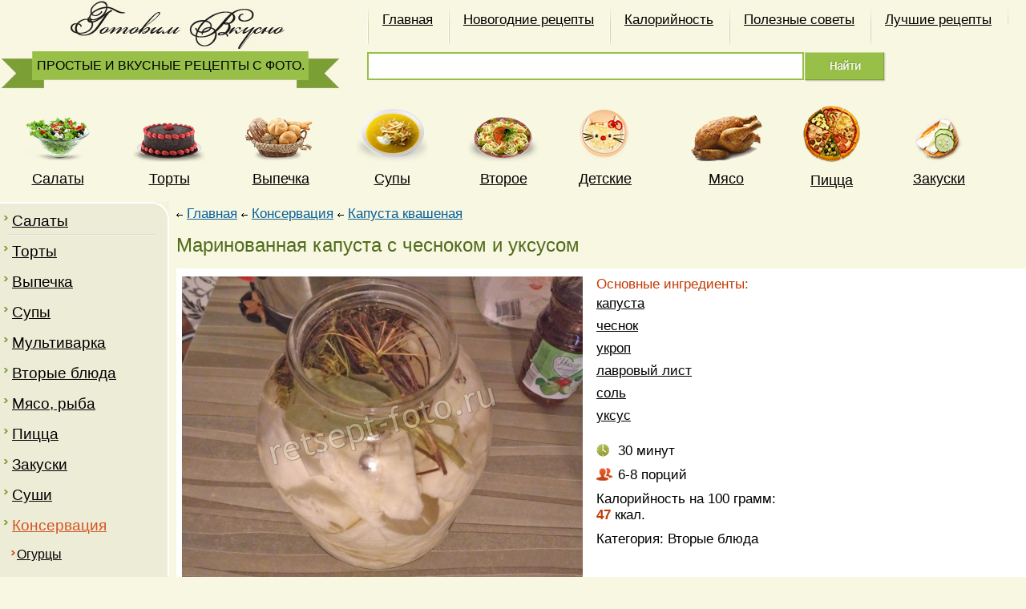

--- FILE ---
content_type: text/html; charset=utf-8
request_url: https://retsept-foto.ru/cook.php?gotovim=Marinovannaja-kapusta-s-chesnokom-i-uksusom
body_size: 10674
content:
<!DOCTYPE HTML PUBLIC '-//W3C//DTD HTML 4.01 Transitional//EN' 'http://www.w3.org/TR/html4/loose.dtd'>
<html xmlns="http://www.w3.org/1999/xhtml">

<head>
  <title>Маринованная капуста с чесноком и уксусом</title>
	<meta http-equiv="Content-Type" content="text/html; charset=windows-1251"> 

<meta charset="UTF-8" />
	
	<meta name='description' content='Рецепт как мариновать капусту с чесноком и уксусом очень вкусно и просто' />
	<meta name='keywords' content='Маринованная капуста с чесноком и уксусом' />

	<meta name='robots' content='all' />

<meta name="viewport" content="width=device-width, initial-scale=0.7">


				

	<meta property="og:image" content="/i_pars/big_big_first/Marinovannaja-kapusta-s-chesnokom-i-uksusom.jpg" />	
    <link rel="stylesheet" type="text/css" href="templates/style.css" media="all" />
	<link href="templates/i/icon.png" rel="shortcut icon" type="image/x-icon">

<link rel="alternate" media="only screen and (max-width: 640px)" href="#"/>

<link rel="alternate" media="only screen and (max-device-width:640px)" href="#" />

<link rel="alternate" media="handheld" href="#" />

<script src='http://www.google.com/recaptcha/api.js'></script>







<!-- Yandex.RTB -->
<script>window.yaContextCb=window.yaContextCb||[]</script>
<script src="https://yandex.ru/ads/system/context.js" async></script>

<script async src="https://pagead2.googlesyndication.com/pagead/js/adsbygoogle.js?client=ca-pub-1593325451411063"
     crossorigin="anonymous"></script>
</head>
<body>

<center>
<div id=main-block  >



<table border="0"   cellpadding="0" cellspacing="0"  width="100%" >
<tr>
<td align="left">


	 <table border="0" align="center"  cellpadding="0" cellspacing="0" style="float:left" width="35%">
		<tr>
			<td align="left" valign="top" > 
	 
<a href="/" title="Простые и вкусные рецепты с фото" style="text-decoration:none; color:#000000; font-size:16px">
<div id="logo" align="center">
<div style="padding:73px 0 0 0px;">
ПРОСТЫЕ И ВКУСНЫЕ РЕЦЕПТЫ С ФОТО.
</div>
</div>
</a>
				</td>
			</tr>
		</table>
		
		







<table border="0"  cellpadding="0" cellspacing="0"  width="65%" style="padding:10px 0 30px 0" style="float:left">
<tr>

<td  align="left" valign="top" style="padding:0px 0 0px 10px" >

<table border="0"   cellpadding="0" cellspacing="0" style="padding:0px 0 0px 0px" width="100%">
<tr>
<td >
   
<ul class="main-menu_top"  align="center">

      

<li><a title='Главная' href='/' ><div class='menu-padd_top'>Главная</div></a></li><li><a title='Новогодние рецепты' href='page.php?d=novogodniye-retsepty' ><div class='menu-padd_top'>Новогодние рецепты</div></a></li><li><a title='Калорийность' href='page.php?d=kaloriynost-produktov' ><div class='menu-padd_top'>Калорийность</div></a></li><li><a title='Полезные советы' href='page.php?d=poleznyye-sovety' ><div class='menu-padd_top'>Полезные советы</div></a></li><li><a title='Лучшие рецепты' href='luchshiye_retsepty.php' ><div class='menu-padd_top'>Лучшие рецепты</div></a></li>   <li><div class='m-hr_top' style='float:left;'></div></li></ul>

</td>
</tr>
</table>

</td>
</tr>
<tr>


<td align="left" valign="bottom" style="padding:10px 0 0px 10px">
		<form action='s.php' name='search' method='post'>

		<table border="0"   cellpadding="0" cellspacing="0"  width="80%">
		<tr>
			
			<td  align="left" valign="top" >

				<input type='text'  name='s' value='' maxlength='200'  style="border:2px solid #98bf48; width:100%; height:31px; font-size:15px; background-image: url('templates/i/s.jpg'); background-repeat: no-repeat; background-position:top left; padding:0 0 0 30px; background-color:#ffffff" />
			</td>
			
			<td  width="1" style="padding: 0px 10px 0px 35px; " valign="top">
			<input type='hidden' name='but' value='123'>
				<input align='center' type='submit' name='butt_search' value=' ' id="butt-s" >		
			</td>
		</tr>
		</table>
		</form>

</td>
</tr>
</table>





</td>
</tr>
</table>







<table border="0" align="center"  cellpadding="0" cellspacing="0"  width="100%" >
<tr>
<td align="center" valign="top" >




	<table border="0" align="center"  cellpadding="0" cellspacing="0"  class="m-table">
		<tr>
			<td align="center" valign="bottom" class="m-table2">
			<a href="cookery.php?retsepty=recipes-with-photos-step-by-step" title="Рецепты салатов с фото"> <img  alt='Салат' src='templates/i/salads1.png' border='0'   /></a>
			</td>
		</tr>
		<tr>
			<td align="center" valign="top" style='padding:10px 0 0 0'>
			<h2 class="menu"><a href="cookery.php?retsepty=recipes-with-photos-step-by-step" title="Рецепты салатов с фото">Cалаты</a></h2>
			</td>
		</tr>
	</table>

	<table border="0" align="center"  cellpadding="0" cellspacing="0" class="m-table">
		<tr>
			<td align="center" valign="bottom" class="m-table2">
			<a href="cookery.php?retsepty=Pies-simple-tasty-recipes-foto" title="Рецепты тортов с фото"><img   alt='Торт' src='templates/i/cakes2.png' border='0'  /></a>
			</td>
		</tr>
		<tr>
			<td align="center" valign="top" style='padding:10px 0 0 0'>
			<h2 class="menu"><a href="cookery.php?retsepty=Pies-simple-tasty-recipes-foto" title="Рецепты тортов с фото">Торты</a></h2>
			</td>
		</tr>
	</table>

	<table border="0" align="center"  cellpadding="0" cellspacing="0" class="m-table">
		<tr>
			<td align="center" valign="bottom" class="m-table2">
			<a href="cookery.php?retsepty=Vypechka-deserty" title="Выпечка рецепты  с фото"><img   alt='Суп' src='templates/i/vypechka3.png' border='0'  /></a>
			</td>
		</tr>
		<tr>
			<td align="center" valign="top" style='padding:10px 0 0 0'>
			<h2 class="menu"><a href="cookery.php?retsepty=Vypechka-deserty" title="Выпечка рецепты  с фото">Выпечка</a></h2>
			</td>
		</tr>
	</table>


	<table border="0" align="center"  cellpadding="0" cellspacing="0" class="m-table">
		<tr>
			<td align="center" valign="bottom" class="m-table2">
			<a href="cookery.php?retsepty=how-to-cook-soup-recipe" title="Рецепты супов с фото"><img   alt='Суп' src='templates/i/soups3.png' border='0'  /></a>
			</td>
		</tr>
		<tr>
			<td align="center" valign="top" style='padding:10px 0 0 0'>
			<h2 class="menu"><a href="cookery.php?retsepty=how-to-cook-soup-recipe" title="Рецепты супов с фото">Супы</a></h2>
			</td>
		</tr>
	</table>


	<table border="0" align="center"  cellpadding="0" cellspacing="0" class="m-table">
		<tr>
			<td align="center" valign="bottom" class="m-table2">
			<a href="cookery.php?retsepty=vtoryye-blyuda-retsepty-foto" title="Вторые блюда рецепты с фото"> <img   alt='Вторые блюд' src='templates/i/vtoryyeblyuda4.png' border='0'  /></a>
			</td>
		</tr>
		<tr>
			<td align="center" valign="top" style='padding:10px 0 0 0'>
			<h2 class="menu"><a href="cookery.php?retsepty=vtoryye-blyuda-retsepty-foto" title="Вторые блюда рецепты с фото">Второе</a></h2>
			</td>
		</tr>
	</table>
	
		<table border="0" align="center"  cellpadding="0" cellspacing="0" class="m-table">
		<tr>
			<td align="center" valign="bottom" class="m-table2">
			<a href="cookery.php?retsepty=Retsepty-dlya-detey" title="Детские рецепты"> <img   alt='Детские' src='templates/i/detskiye9.png' border='0'  /></a>
			</td>
		</tr>
		<tr>
			<td align="center" valign="top" style='padding:10px 0 0 0'>
			<h2 class="menu"><a href="cookery.php?retsepty=Retsepty-dlya-detey" title="Детские рецепты">Детские</a></h2>
			</td>
		</tr>
	</table>


	<table border="0" align="center"  cellpadding="0" cellspacing="0" class="m-table">
		<tr>
			<td align="center" valign="bottom" class="m-table2">
			<a href="cookery.php?retsepty=recipes-of-meat" title="Рецепты из мяса с фото"> <img   alt='Мясо' src='templates/i/meat5.png' border='0'  /></a>
			</td>
		</tr>
		<tr>
			<td align="center" valign="top" style='padding:10px 0 0 0'>
			<h2 class="menu"><a href="cookery.php?retsepty=recipes-of-meat" title="Рецепты из мяса с фото">Мясо</a></h2>
			</td>
		</tr>
	</table>



	<table border="0" align="center"  cellpadding="0" cellspacing="0" class="m-table">
		<tr>
			<td align="center" valign="bottom" class="m-table2">
			<a href="cookery.php?retsepty=pizza" title="Рецепты пиццы с фото"> <img   alt='Пица' src='templates/i/pizza7.png' border='0'  /></a>
			</td>
		</tr>
		<tr>
			<td align="center" valign="top" style='padding:10px 0 0 0'>
			<h2 class="menu"><a href="cookery.php?retsepty=pizza" title="Рецепты пиццы с фото">Пицца</a></h2>
			</td>
		</tr>
	</table>

	<table border="0" align="center"  cellpadding="0" cellspacing="0" class="m-table">
		<tr>
			<td align="center" valign="bottom" class="m-table2">
			<a href="cookery.php?retsepty=Zakuski-prostyye-s-foto" title="Рецепты закусок и бутербродов с фото"> <img   alt='Закуски' src='templates/i/zakuska8.png' border='0'  /></a>
			</td>
		</tr>
		<tr>
			<td align="center" valign="top" style='padding:10px 0 0 0'>
			<h2 class="menu"><a href="cookery.php?retsepty=Zakuski-prostyye-s-foto" title="Закуски и бутерброды">Закуски</a></h2>
			</td>
		</tr>
	</table>




	



</td>
</tr>
</table>




<table border="0"  cellpadding="0" cellspacing="0"  width="100%" style="margin:0px 0 0 0">
		<tr>
			<td  valign="top"  align="left" width="220"  style="padding:10px 0 0 0px">
			

<table border='0'    cellpadding='0' cellspacing='0' id="l-m-c">
<tr>
<td  id="l-m-foot">
<table border='0'    cellpadding='0' cellspacing='0' >
<tr>
<td   valign="top" id="l-m-t1" style="padding:0px 0px 90px 0px;">


<ul id="left-menu" style='padding:0 0 0 0px '>



<li><nobr><img alt='.' src='templates/i/marker1.gif' border='0' style='margin:7px 0 0 5px; float:left' /><a href='cookery.php?retsepty=recipes-with-photos-step-by-step' title='Салаты'>Салаты</a></nobr></li>	<li><nobr><img alt='.' src='templates/i/marker1.gif' border='0' style='margin:7px 0 0 5px; float:left' /><a href='cookery.php?retsepty=Pies-simple-tasty-recipes-foto' title='Торты'>Торты</a></nobr></li>	<li><nobr><img alt='.' src='templates/i/marker1.gif' border='0' style='margin:7px 0 0 5px; float:left' /><a href='cookery.php?retsepty=Vypechka-deserty' title='Выпечка'>Выпечка</a></nobr></li>	<li><nobr><img alt='.' src='templates/i/marker1.gif' border='0' style='margin:7px 0 0 5px; float:left' /><a href='cookery.php?retsepty=how-to-cook-soup-recipe' title='Супы'>Супы</a></nobr></li>	<li><nobr><img alt='.' src='templates/i/marker1.gif' border='0' style='margin:7px 0 0 5px; float:left' /><a href='cookery.php?retsepty=multivarka' title='Мультиварка'>Мультиварка</a></nobr></li>	<li><nobr><img alt='.' src='templates/i/marker1.gif' border='0' style='margin:7px 0 0 5px; float:left' /><a href='cookery.php?retsepty=vtoryye-blyuda-retsepty-foto' title='Вторые блюда'>Вторые блюда</a></nobr></li>	<li><nobr><img alt='.' src='templates/i/marker1.gif' border='0' style='margin:7px 0 0 5px; float:left' /><a href='cookery.php?retsepty=recipes-of-meat' title='Мясо, рыба'>Мясо, рыба</a></nobr></li>	<li><nobr><img alt='.' src='templates/i/marker1.gif' border='0' style='margin:7px 0 0 5px; float:left' /><a href='cookery.php?retsepty=pizza' title='Пицца'>Пицца</a></nobr></li>	<li><nobr><img alt='.' src='templates/i/marker1.gif' border='0' style='margin:7px 0 0 5px; float:left' /><a href='cookery.php?retsepty=Zakuski-prostyye-s-foto' title='Закуски'>Закуски</a></nobr></li>	<li><nobr><img alt='.' src='templates/i/marker1.gif' border='0' style='margin:7px 0 0 5px; float:left' /><a href='cookery.php?retsepty=sushi' title='Суши'>Суши</a></nobr></li>	<li id='left-menu-a'><nobr><img alt='.' src='templates/i/marker1.gif' border='0' style='margin:7px 0 0 5px; float:left' /><a href='cookery.php?retsepty=Konservatsiya-Zagotovki'  title='Консервация' style='color:#d45422; '>Консервация</a></nobr></li><ul id='left-menu2' ><li><nobr><img alt='.' src='templates/i/marker2.gif' border='0' style='margin:7px 0 0 1px; float:left' /><a href='cookery.php?retsepty=Konservatsiya-Zagotovki&s1=Ogurtsy-solenyye' title='Огурцы'>Огурцы</a></nobr></li>	<li><nobr><img alt='.' src='templates/i/marker2.gif' border='0' style='margin:7px 0 0 1px; float:left' /><a href='cookery.php?retsepty=Konservatsiya-Zagotovki&s1=Pomidory-na-zimu' title='Помидоры'>Помидоры</a></nobr></li>	<li><nobr><img alt='.' src='templates/i/marker2.gif' border='0' style='margin:7px 0 0 1px; float:left' /><a href='cookery.php?retsepty=Konservatsiya-Zagotovki&s1=Salaty-na-zimu' title='Салаты на зиму'>Салаты на зиму</a></nobr></li>	<li><nobr><img alt='.' src='templates/i/marker2.gif' border='0' style='margin:7px 0 0 1px; float:left' /><a href='cookery.php?retsepty=Konservatsiya-Zagotovki&s1=Varenye-dzhem' title='Варенье'>Варенье</a></nobr></li>	<li><nobr><img alt='.' src='templates/i/marker2.gif' border='0' style='margin:7px 0 0 1px; float:left' /><a href='cookery.php?retsepty=Konservatsiya-Zagotovki&s1=Griby-na-zimu' title='Грибы'>Грибы</a></nobr></li>	<li><nobr><img alt='.' src='templates/i/marker2.gif' border='0' style='margin:7px 0 0 1px; float:left' /><a href='cookery.php?retsepty=Konservatsiya-Zagotovki&s1=Мясо-консервированное' title='Мясо'>Мясо</a></nobr></li>	<li id='left-menu-a'><nobr><img alt='.' src='templates/i/marker2.gif' border='0' style='margin:7px 0 0 1px; float:left' /><a href='cookery.php?retsepty=Konservatsiya-Zagotovki&s1=Kapusta-kvashenaya'  title='Капуста квашеная' style='color:#d45422; '><b>Капуста квашеная</b></a></nobr></li></ul><li><nobr><img alt='.' src='templates/i/marker1.gif' border='0' style='margin:7px 0 0 5px; float:left' /><a href='cookery.php?retsepty=nizkokaloriynyye-retsepty' title='Низкокалорийные'>Низкокалорийные</a></nobr></li>	<li><nobr><img alt='.' src='templates/i/marker1.gif' border='0' style='margin:7px 0 0 5px; float:left' /><a href='cookery.php?retsepty=Retsepty-poshagovo-s-foto' title='Разное'>Разное</a></nobr></li>	<li><nobr><img alt='.' src='templates/i/marker1.gif' border='0' style='margin:7px 0 0 5px; float:left' /><a href='cookery.php?retsepty=Retsepty-dlya-detey' title='Рецепты для детей'>Рецепты для детей</a></nobr></li>		
</ul>	

	  


  
	  
	  
	  
	  
	  
	  
	  
	  </td>
</tr>
</table>
</td>
</tr>
</table>
         

<table border='0'    cellpadding='0' cellspacing='0'  width="100%">
<tr><td align="center">

<!-- retcept-left -->



</td>
</tr>
</table>




<h2 align='center' style="padding:15px 0 0 0"><a href='samyye_populyarnyye_retsepty.php' title='Самые популярные рецепты' style="text-decoration:none">Популярное</a></h2>


<table border='0'    cellpadding='0' cellspacing='0' width='100%'>
<tr>
<td style="padding: 0px 0px 5px 0px" align="center">
	<table border='0'    cellpadding='0' cellspacing='0'  width='96%'>
				<tr>
					<td  align='center' valign='top' >	<a href='cook.php?gotovim=Kvashenaja-kapusta-kuskami-so-svekloj-i-hrenom-bez-uksusa' title='Квашеная капуста кусками со свеклой и хреном без уксуса'><img alt='Квашеная капуста кусками со свеклой и хреном без уксуса ' src='i_pars/small/Kvashenaja-kapusta-kuskami-so-svekloj-i-hrenom-bez-uksusa-jl.jpg' border='0' style='border:3px solid #ffffff; '   /></a>	
						<h2 style='padding:10px 2px 10px 2px;  '><a href='cook.php?gotovim=Kvashenaja-kapusta-kuskami-so-svekloj-i-hrenom-bez-uksusa' title='Квашеная капуста кусками со свеклой и хреном без уксуса'> Квашеная капуста кусками со свеклой и хреном без уксуса </a></h2>
					</td>
				</tr>
				</table><table   border='0' cellpadding='0' cellspacing='0' width=100%  style='padding: 10px 1px 20px 1px; '><tr ><td align=center><div class='hr-l-g' style='width:76%'></div></td></tr></table>	<table border='0'    cellpadding='0' cellspacing='0'  width='96%'>
				<tr>
					<td  align='center' valign='top' >	<a href='cook.php?gotovim=Kapusta-marinovannaja-kusochkami-so-svekloj-bistrogo-prigotovlenija' title='Капуста маринованная кусочками со свеклой быстрого приготовления'><img alt='Капуста маринованная кусочками со свеклой быстрого приготовления ' src='i_pars/small/Kapusta-marinovannaja-kusochkami-so-svekloj-bistrogo-prigotovlenija-l5.jpg' border='0' style='border:3px solid #ffffff; '   /></a>	
						<h2 style='padding:10px 2px 10px 2px;  '><a href='cook.php?gotovim=Kapusta-marinovannaja-kusochkami-so-svekloj-bistrogo-prigotovlenija' title='Капуста маринованная кусочками со свеклой быстрого приготовления'> Капуста маринованная кусочками со свеклой быстрого приготовления </a></h2>
					</td>
				</tr>
				</table><table   border='0' cellpadding='0' cellspacing='0' width=100%  style='padding: 10px 1px 20px 1px; '><tr ><td align=center><div class='hr-l-g' style='width:76%'></div></td></tr></table>	<table border='0'    cellpadding='0' cellspacing='0'  width='96%'>
				<tr>
					<td  align='center' valign='top' >	<a href='cook.php?gotovim=Hrustjashchaja-kvashenaja-kapusta-na-zimu-v-rassole-v-domashnih-uslovijah' title='Хрустящая квашеная капуста в рассоле в домашних условиях'><img alt='Хрустящая квашеная капуста в рассоле в домашних условиях ' src='i_pars/small/Hrustjashchaja-kvashenaja-kapusta-na-zimu-v-rassole-v-domashnih-uslovijah-FX.jpg' border='0' style='border:3px solid #ffffff; '   /></a>	
						<h2 style='padding:10px 2px 10px 2px;  '><a href='cook.php?gotovim=Hrustjashchaja-kvashenaja-kapusta-na-zimu-v-rassole-v-domashnih-uslovijah' title='Хрустящая квашеная капуста в рассоле в домашних условиях'> Хрустящая квашеная капуста в рассоле в домашних условиях </a></h2>
					</td>
				</tr>
				</table><table   border='0' cellpadding='0' cellspacing='0' width=100%  style='padding: 10px 1px 20px 1px; '><tr ><td align=center><div class='hr-l-g' style='width:76%'></div></td></tr></table>	<table border='0'    cellpadding='0' cellspacing='0'  width='96%'>
				<tr>
					<td  align='center' valign='top' >	<a href='cook.php?gotovim=Kapusta-kvashenaja-klassicheskaja' title='Капуста квашеная классическая'><img alt='Капуста квашеная классическая ' src='i_pars/small/Kapusta-kvashenaja-klassicheskaja-z2.jpg' border='0' style='border:3px solid #ffffff; '   /></a>	
						<h2 style='padding:10px 2px 10px 2px;  '><a href='cook.php?gotovim=Kapusta-kvashenaja-klassicheskaja' title='Капуста квашеная классическая'> Капуста квашеная классическая </a></h2>
					</td>
				</tr>
				</table><table   border='0' cellpadding='0' cellspacing='0' width=100%  style='padding: 10px 1px 20px 1px; '><tr ><td align=center><div class='hr-l-g' style='width:76%'></div></td></tr></table>	<table border='0'    cellpadding='0' cellspacing='0'  width='96%'>
				<tr>
					<td  align='center' valign='top' >	<a href='cook.php?gotovim=Kvashenaja-kapusta-s-semenami-ukropa' title='Квашеная капуста с семенами укропа'><img alt='Квашеная капуста с семенами укропа ' src='i_pars/small/Kvashenaja-kapusta-s-semenami-ukropa.jpg' border='0' style='border:3px solid #ffffff; '   /></a>	
						<h2 style='padding:10px 2px 10px 2px;  '><a href='cook.php?gotovim=Kvashenaja-kapusta-s-semenami-ukropa' title='Квашеная капуста с семенами укропа'> Квашеная капуста с семенами укропа </a></h2>
					</td>
				</tr>
				</table><table   border='0' cellpadding='0' cellspacing='0' width=100%  style='padding: 10px 1px 20px 1px; '><tr ><td align=center><div class='hr-l-g' style='width:76%'></div></td></tr></table>	<table border='0'    cellpadding='0' cellspacing='0'  width='96%'>
				<tr>
					<td  align='center' valign='top' >	<a href='cook.php?gotovim=Kvashenaja-kapusta-s-jablokami-v-kastrjule' title='Квашеная капуста с яблоками в кастрюле'><img alt='Квашеная капуста с яблоками в кастрюле ' src='i_pars/small/Kvashenaja-kapusta-s-jablokami-v-kastrjule.jpg' border='0' style='border:3px solid #ffffff; '   /></a>	
						<h2 style='padding:10px 2px 10px 2px;  '><a href='cook.php?gotovim=Kvashenaja-kapusta-s-jablokami-v-kastrjule' title='Квашеная капуста с яблоками в кастрюле'> Квашеная капуста с яблоками в кастрюле </a></h2>
					</td>
				</tr>
				</table><table   border='0' cellpadding='0' cellspacing='0' width=100%  style='padding: 10px 1px 20px 1px; '><tr ><td align=center><div class='hr-l-g' style='width:76%'></div></td></tr></table></td></tr>
</table>




</td>
<td align='left' valign='top' style='padding:10px 0px 0px 0px'>
 		
		
		
		
		


 <h6 align=left style='padding: 5px 0 10px 0px; '> <img alt='<-' src='templates/i/st-l.gif' border='0'  /> <a href='/' title='Главная'>Главная</a> <img alt='<-' src='templates/i/st-l.gif' border='0'  /> <a href='cookery.php?retsepty=Konservatsiya-Zagotovki' title='Консервация рецепты'>Консервация</a> <img alt='<-' src='templates/i/st-l.gif' border='0'  /> <a href='cookery.php?retsepty=Konservatsiya-Zagotovki&s1=Kapusta-kvashenaya' title='Капуста квашеная рецепты'>Капуста квашеная</a> </h6> 
<table border='0' cellpadding='0' cellspacing='0'  width='100%'><tr><td style='padding:0 0px 0 0px; '>
<div itemscope itemtype='http://schema.org/Recipe'>



			<table border='0' cellpadding='0' cellspacing='0'  width='100%'>
			<tr>
				<td><h1 align='left' style='padding:5px 0 10px 0; font-size:24px' itemprop='name'>Маринованная капуста с чесноком и уксусом</h1>

<!-- Yandex.RTB R-A-2174415-1 -->
<div id="yandex_rtb_R-A-2174415-1"></div>
<script>window.yaContextCb.push(()=>{
  Ya.Context.AdvManager.render({
    renderTo: 'yandex_rtb_R-A-2174415-1',
    blockId: 'R-A-2174415-1'
  })
})</script>


				
					
				</td>
			</tr>

			<tr>
				<td align='left'>
				
				
				<table border='0' cellpadding='0' cellspacing='0'  width='100%' bgcolor='#ffffff' style='padding:10px 7px 10px 7px'>
					<tr>
	
					
						<td align=left valign=top  >
				<div class='container' style='float:left;'>
				<a href='i_pars/big_big_first/Marinovannaja-kapusta-s-chesnokom-i-uksusom.jpg' title='Маринованная капуста с чесноком и уксусом' rel='iLoad|Маринованная капуста с чесноком и уксусом'><img alt='Маринованная капуста с чесноком и уксусом' src='i_pars/big_first/Marinovannaja-kapusta-s-chesnokom-i-uksusom.jpg' itemprop='image' border='0'  class=img-text  style='float:left; padding:0 0px 0 0' width=500 /></a></div>
	<table border='0' cellpadding='0' cellspacing='0'  >
					<tr>
					<td style='padding:0px 10px 7px 17px '><h2 class=red1>Основные ингредиенты:</h2>
						<h2 style=' line-height:28px'>
						 <ul class='none'> 
						 <li itemprop='ingredients' >
						 <a  href='s.php?s=капуста' title='капуста рецепты  с фото'>капуста</a></li><li itemprop='ingredients'><a  href='s.php?s= чеснок' title=' чеснок рецепты  с фото'> чеснок</a></li><li itemprop='ingredients'><a  href='s.php?s= укроп' title=' укроп рецепты  с фото'> укроп</a></li><li itemprop='ingredients'><a  href='s.php?s= лавровый лист' title=' лавровый лист рецепты  с фото'> лавровый лист</a></li><li itemprop='ingredients'><a  href='s.php?s= соль' title=' соль рецепты  с фото'> соль</a></li><li itemprop='ingredients'><a  href='s.php?s= уксус' title=' уксус рецепты  с фото'> уксус</a>
						 </li>
						 </ul>	
						
						 </h2><ul style='padding:20px 0 5px 0' class='none'> 
						 <li> <h2 ><img alt='время' src='templates/i/a1.jpg'  border='0'   style='float:left; padding:0 0px 0 0' /> <meta itemprop='totalTime' content='PT30M'/>30 минут </h2></li>
						 </ul> <ul style='padding:5px 0 5px 0' class='none'> 
						 <li> <h2 ><img alt='кол-во порций' src='templates/i/a2.jpg'  border='0'   style='float:left; padding:0 0px 0 0' /> <span itemprop='recipeYield' >6-8 порций</span></h2></li>
						 </ul> 
				 <div itemprop='nutrition' itemscope itemtype='http://schema.org/NutritionInformation'>	
				<ul style='padding:5px 0 5px 0' class='none'> 
						 <li> <h2 >Калорийность на 100 грамм: <br /> <span itemprop='calories'><span class=red>47</span> ккал.</span></h2></li>
						 </ul>
				</div> <ul style='padding:5px 0 0px 0' align=left class='none'> 
						 <li> <h2 >Категория: <span itemprop='recipeCategory'>Вторые блюда</span></h2></li>
						 </ul></td>
	</tr>
	</table>	</td>
		</tr>
		</table>
		

				</td>
			</tr><tr><td align=left>

<table border='0'    cellpadding='0' cellspacing='0' width="1%" style="margin:0 0 0px 0; float:left" >
				<tr>
					<td  align='left' valign='top' style="padding:15px 0 15px 15px">

<style>

.razmer2 { width: 250px; height: 250px; }
@media(min-width: 600px) { .razmer2 { width: 320px; height: 300px; } }
@media(min-width: 800px) { .razmer2 { width: 360px; height: 360px; } }
@media(min-width: 900px) { .razmer2 { width: 360px; height: 360px; } }
</style>



<!-- retcept-top -->



				</td>
			</tr>
		</table>




<tr><td align=left><tr><td align=left></td></tr>	<tr>
			<td align=left>

			
		<h2 align=left style='padding:0px 0 10px 0;'>
		  <ol itemprop='recipeInstructions' class='num' style='margin:0 0 0 30px'>
			<li >
			<p>Традиционные рецепты сегодня разбавляются разнообразными технологиями. Из одного овоща можно приготовить не только множество блюд и консерваций на зиму, но и одно блюдо может иметь разные методы готовки, что влияет на сам процесс и вкусовые качества. Маринованная капуста &ndash; традиционное блюдо, питательное, витаминное и очень полезное для всего организма. Опытные хозяйки имеют в запасе не один способ ее приготовления, и одним из них хочу поделиться и я. Получается очень вкусно!</p>
<p>&nbsp;</p>
<p><span style="font-size: larger;"><strong>Ингредиенты</strong></span></p>
<ul>
    <li>Капуста белокочанная &ndash; 700 г</li>
    <li>Чеснок &ndash; 3 головки</li>
    <li>Укроп сухой &ndash; 1-2 зонтика</li>
    <li>Лавровый лист &ndash; 2-3 шт.</li>
    <li>Перец черный &ndash; 4-5 горошин</li>
    <li>Соль &ndash; 2,5 ст.л.</li>
    <li>Сахар &ndash; 1 ст.л.</li>
    <li>Уксус яблочный &ndash; 1-1,5 ст.л.</li>
    <li>Вода &ndash; 2,5-3 л</li>
</ul>
<p>&nbsp;</p>
<p>&nbsp;</p>
<p>
<div style="clear: both;">&nbsp;</div>


<!-- Yandex.RTB R-A-2174415-2 -->
<div id="yandex_rtb_R-A-2174415-2"></div>
<script>window.yaContextCb.push(()=>{
  Ya.Context.AdvManager.render({
    renderTo: 'yandex_rtb_R-A-2174415-2',
    blockId: 'R-A-2174415-2'
  })
})</script>


<div style="clear: both;">&nbsp;</div>
<!--ads_mid1--><span style="font-size: larger;"><strong>Пошаговые фото приготовления:</strong></span></p>
<p>&nbsp;</p>
<p>Нарезаем капусту кусочками или шинкуем.</p>
<p>&nbsp;</p>
<p>Наполняем 3-литровую банку.&nbsp;</p>
<p> <table class=img-text1><tr><td><div class='container'><a href='i_pars/big_big/Marinovannaja-kapusta-s-chesnokom-i-uksusom-001.jpg' title='Маринованная капуста с чесноком и уксусом' rel='iLoad|Маринованная капуста с чесноком и уксусом'><img itemprop='image' alt='Маринованная капуста с чесноком и уксусом' src='i_pars/big/Marinovannaja-kapusta-s-chesnokom-i-uksusom-001.jpg' border='0' class='i-small' width=360   /></a></div></td></tr></table> </li><li></p>
<p>Добавляем специи: укроп, чеснок, соль, сахар, лавровый лист, перец горошек.</p>
<p> <table class=img-text1><tr><td><div class='container'><a href='i_pars/big_big/Marinovannaja-kapusta-s-chesnokom-i-uksusom-002.jpg' title='Маринованная капуста с чесноком и уксусом' rel='iLoad|Маринованная капуста с чесноком и уксусом'><img itemprop='image' alt='Маринованная капуста с чесноком и уксусом' src='i_pars/big/Marinovannaja-kapusta-s-chesnokom-i-uksusom-002.jpg' border='0' class='i-small' width=360  /></a></div></td></tr></table> </li><li></p>
<p>Воду кипятим и остужаем до комнатной температуры.</p>
<p> <table class=img-text1><tr><td><div class='container'><a href='i_pars/big_big/Marinovannaja-kapusta-s-chesnokom-i-uksusom-003.jpg' title='Маринованная капуста с чесноком и уксусом' rel='iLoad|Маринованная капуста с чесноком и уксусом'><img itemprop='image' alt='Маринованная капуста с чесноком и уксусом' src='i_pars/big/Marinovannaja-kapusta-s-chesnokom-i-uksusom-003.jpg' border='0' class='i-small' width=360  /></a></div></td></tr></table> </li><li></p>
<p>Заливаем в банку до краев.</p>
<p>&nbsp;</p>
<p>Сверху вливаем яблочный уксус.</p>
<p> <table class=img-text1><tr><td align=left><div class='container'><a href='i_pars/big_big/Marinovannaja-kapusta-s-chesnokom-i-uksusom-004.jpg' title='Маринованная капуста с чесноком и уксусом' rel='iLoad|Маринованная капуста с чесноком и уксусом'><img itemprop='image' alt='Маринованная капуста с чесноком и уксусом' src='i_pars/big/Marinovannaja-kapusta-s-chesnokom-i-uksusom-004.jpg' border='0' class='i-small' width=360  /></a></div></td></tr></table></li><li></p>
<p>Накрываем салфеткой и оставляем в комнате на 3-4 дня для брожения.</p>
<p> <table class=img-text1><tr><td align=left><div class='container'><a href='i_pars/big_big/Marinovannaja-kapusta-s-chesnokom-i-uksusom-005.jpg' title='Маринованная капуста с чесноком и уксусом' rel='iLoad|Маринованная капуста с чесноком и уксусом'><img itemprop='image' alt='Маринованная капуста с чесноком и уксусом' src='i_pars/big/Marinovannaja-kapusta-s-chesnokom-i-uksusom-005.jpg' border='0' class='i-small' width=360  /></a></div></td></tr></table></li><li></p>
<p>По истечении этого промежутка времени, закрываем капусту капроновой крышкой и ставим в холодильник.</p>
<p>&nbsp;</p>
<p>Капуста, приготовленная по данному рецепту, получается кисленькой, нежной, но хрустящей. Если добавить к уже готовой капусте растительное масло и репчатый лук получается отменный салат. Это отличная закуска для повышения аппетита!</p>
<p> <table class=img-text1><tr><td align=left><div class='container'><a href='i_pars/big_big/Marinovannaja-kapusta-s-chesnokom-i-uksusom-006.jpg' title='Маринованная капуста с чесноком и уксусом' rel='iLoad|Маринованная капуста с чесноком и уксусом'><img itemprop='image' alt='Маринованная капуста с чесноком и уксусом' src='i_pars/big/Marinovannaja-kapusta-s-chesnokom-i-uksusom-006.jpg' border='0' class='i-small' width=360  /></a></div></td></tr></table> </li><li></p>
<p>Приятного аппетита!</p>
		  </li>
		  </ol>
<table border='0'    cellpadding='0' cellspacing='0' width="1%" style="margin:0px 0 0 0; float:left">
				<tr>
					<td  align='left' valign='top' style="padding:10px 0 10px 20px">

<style>

.razmer2 { width: 250px; height: 250px; }
@media(min-width: 600px) { .razmer2 { width: 320px; height: 300px; } }
@media(min-width: 800px) { .razmer2 { width: 360px; height: 360px; } }
@media(min-width: 900px) { .razmer2 { width: 360px; height: 360px; } }
</style>



<!-- retcept-mid -->
<div style="clear: both;">&nbsp;</div>


<!-- Yandex.RTB R-A-2174415-3 -->
<div id="yandex_rtb_R-A-2174415-3"></div>
<script>window.yaContextCb.push(()=>{
  Ya.Context.AdvManager.render({
    renderTo: 'yandex_rtb_R-A-2174415-3',
    blockId: 'R-A-2174415-3'
  })
})</script>


<div style="clear: both;">&nbsp;</div>






				</td>
			</tr>
		</table>	

		

		
		
		  
		  
 <table border='0'    cellpadding='0' cellspacing='0'  width='100%' style='margin:10px 0 10px 0; padding:10px 20px 10px 20px'bgcolor='#ffffff'>
			<tr><td align=left>
			
			<script src='ajax_framework.js' language='javascript'></script>	
		<h6 style='color:#1a76b6'><nobr>Оцените рецепт</nobr></h3>
								<table border=0 cellpadding='0' cellspacing='0' ><tr><td align=left valign=top style='padding:0 0 10px 0'>












<nobr><div  id='login_response'></div></nobr>
<table border=0 cellpadding='0' cellspacing='0' >
	<tr>
		<td>
<form action='javascript:login1()' method='post' >
<input name='emailLogin' type='hidden' id='emailLogin1' value='3972'/>
<input name='pswLogin' type='hidden' id='pswLogin1' value='1'/>
<input type='submit' name='submit' value='' class='z' title='Нравится' />
</form>
		</td>		
	</tr>
</table><h6><nobr><span class='small-text'>кол-во голосов:</span> 2</nobr></h6>	
					</td>
					<td align=left valign=top style='padding:0 0 0 10px'></td>
</tr></table>	
</td>
</tr>
<tr>
<td align=left colspan=2 style='padding:10px 0 0 0'>

<h6 style='color:#1a76b6; padding:0 0 9px 0'><nobr>Социальные сети</nobr></h3>	
	<table border=0 cellpadding='0' cellspacing='0' >
		<tr>
			<td align=left valign=top >
			





<script type='text/javascript' src='load/load.js'></script>
                                                                      
                       



			
			</td>
			</tr>
			<tr>
			<td align=left valign=top style='padding:8px 0 0 0 '>


	</td>
			</tr>
			
			
			
			
			<tr>
			<td align=left style='padding:8px 0 0 0 '>
			
			<div style='float:left; display:block; height:22px;  padding:0 10px 0 0px '>
			</div>		<div style='float:left; display:block; height:22px;  padding:0 10px 0 0px '>			</div>
			
			<div style='float:left; display:block; height:22px;  padding:0 10px 0 0px '>

	
	</td>


		</tr>
	</table>
	
</td>
</tr>
</table>
<div align=right>Просмотров: 677</div>
</h2>
		
</td>
</tr>		

		
		
		
</table>
</div>
<h2 align=center>Оставить отзыв</h2>
<table   border='0' cellpadding='0' cellspacing='0' style='margin:10px 0 20px 0; padding:20px; ' width=100% bgcolor='#ffffff' >
	<form action='/cook.php?gotovim=Marinovannaja-kapusta-s-chesnokom-i-uksusom' name='rez1' method='post' ENCTYPE='multipart/form-data'>
	
	
	<tr><td align=right valign=top style='padding:0px 6px 0px 0;' width=1%><h6>Имя:</h6></td><td style='padding:0px 0px 6px 0;'> 
	<input type='text' name='login_or' value='' maxlength='50' class='input200'   /></td></tr>


	
	<tr><td valign='top' align=right style='padding:10px 6px 0px 0;'><h6>Отзыв:</h6></td><td style='padding:10px 0px 0px 0;'>
	<textarea  name='text_or' style='width:99%; height:70px;'></textarea></td></tr>
	
	<tr ><td></td><td align='left' style='padding:5px 0 0 0'> 
		<table border='0'  cellpadding='0' cellspacing='0'   >
			<tr>
				<td align='left' valign='top' width=1% style='padding:7px 7px 0 0'>
<img src='captcha.php' style='border:1px solid #a1a1a1' />
				</td>
				<td align='left' valign='top' width=1% style='padding:7px 7px 0 0'>
<input type='text'  name='ccc_phone' maxlength='3'  style='width:39px; height:29px ; font-size: 22px; font-weight:100; border:1px solid #a1a1a1'  /> 
				</td>
				<td colspan=2 style='padding:5px 0px 5px 0'>
<h2 align='left' >*Введите 2 большие цифры на картинке </span> </h2>
				</td>
				</tr>
		</table>

	</td></tr>
	<tr><td></td><td style='padding:10px 0 0px 0;'> 
	 <input type='hidden' name='pc' value='3972'>
	<input align='center' type='submit' name='submit_review' value=' ' class=butt2></td></tr>
	</form>
</table>






 

<br /><br />
<h2 align=center>Новое из: Консервация -  <a rel='nofollow' href='cookery.php?retsepty=Konservatsiya-Zagotovki&s1=Kapusta-kvashenaya&sort=2' title='Рецепты: Капуста квашеная' class=red1>Капуста квашеная</a><div class='hr-orange' style=width:50%  ></div><br /></h2>
	<table border='0'   cellpadding='0' cellspacing='0' width=100%>
				<tr>
					<td  align='center' valign='top' ><table border='0'   cellpadding='0' cellspacing='0'   class='t-main-foot' width=1% style='float:left; width:220px; height:270px; '>
				<tr>
					<td  align='center' valign='middle' >	

						<table border='0'    cellpadding='0' cellspacing='0'   style='width:200px; height:270px'>
							<tr>
								<td  align='center'   >
	<a href='cook.php?gotovim=Kvashenaja-kapusta-s-jablokami-v-kastrjule' title='Квашеная капуста с яблоками в кастрюле'><img alt='Квашеная капуста с яблоками в кастрюле' src='i_pars/small/Kvashenaja-kapusta-s-jablokami-v-kastrjule.jpg' border='0'  /></a>	
	
				<h2  style='padding:8px 0px 8px 0px; '><a href='cook.php?gotovim=Kvashenaja-kapusta-s-jablokami-v-kastrjule' title='Квашеная капуста с яблоками в кастрюле'>Квашеная капуста с яблоками в кастрюле</a></h2>
				
									

						</td></tr>
						
				</table>
				</td>
				<tr>
<td>

</td>
</tr>
				</tr>
				</table><table border='0'   cellpadding='0' cellspacing='0'   class='t-main-foot' width=1% style='float:left; width:220px; height:270px; '>
				<tr>
					<td  align='center' valign='middle' >	

						<table border='0'    cellpadding='0' cellspacing='0'   style='width:200px; height:270px'>
							<tr>
								<td  align='center'   >
	<a href='cook.php?gotovim=Kvashenaja-kapusta-s-semenami-ukropa' title='Квашеная капуста с семенами укропа'><img alt='Квашеная капуста с семенами укропа' src='i_pars/small/Kvashenaja-kapusta-s-semenami-ukropa.jpg' border='0'  /></a>	
	
				<h2  style='padding:8px 0px 8px 0px; '><a href='cook.php?gotovim=Kvashenaja-kapusta-s-semenami-ukropa' title='Квашеная капуста с семенами укропа'>Квашеная капуста с семенами укропа</a></h2>
				
									

						</td></tr>
						
				</table>
				</td>
				<tr>
<td>

</td>
</tr>
				</tr>
				</table><table border='0'   cellpadding='0' cellspacing='0'   class='t-main-foot' width=1% style='float:left; width:220px; height:270px; '>
				<tr>
					<td  align='center' valign='middle' >	

						<table border='0'    cellpadding='0' cellspacing='0'   style='width:200px; height:270px'>
							<tr>
								<td  align='center'   >
	<a href='cook.php?gotovim=Kapusta-kvashenaja-klassicheskaja' title='Капуста квашеная классическая'><img alt='Капуста квашеная классическая' src='i_pars/small/Kapusta-kvashenaja-klassicheskaja-z2.jpg' border='0'  /></a>	
	
				<h2  style='padding:8px 0px 8px 0px; '><a href='cook.php?gotovim=Kapusta-kvashenaja-klassicheskaja' title='Капуста квашеная классическая'>Капуста квашеная классическая</a></h2>
				
									

						</td></tr>
						
				</table>
				</td>
				<tr>
<td>

</td>
</tr>
				</tr>
				</table><table border='0'   cellpadding='0' cellspacing='0'   class='t-main-foot' width=1% style='float:left; width:220px; height:270px; '>
				<tr>
					<td  align='center' valign='middle' >	

						<table border='0'    cellpadding='0' cellspacing='0'   style='width:200px; height:270px'>
							<tr>
								<td  align='center'   >
	<a href='cook.php?gotovim=Kapusta-marinovannaja-kusochkami-so-svekloj-bistrogo-prigotovlenija' title='Капуста маринованная кусочками со свеклой быстрого приготовления'><img alt='Капуста маринованная кусочками со свеклой быстрого приготовления' src='i_pars/small/Kapusta-marinovannaja-kusochkami-so-svekloj-bistrogo-prigotovlenija-l5.jpg' border='0'  /></a>	
	
				<h2  style='padding:8px 0px 8px 0px; '><a href='cook.php?gotovim=Kapusta-marinovannaja-kusochkami-so-svekloj-bistrogo-prigotovlenija' title='Капуста маринованная кусочками со свеклой быстрого приготовления'>Капуста маринованная кусочками со свеклой быстрого приготовления</a></h2>
				
									

						</td></tr>
						
				</table>
				</td>
				<tr>
<td>

</td>
</tr>
				</tr>
				</table><table border='0'   cellpadding='0' cellspacing='0'   class='t-main-foot' width=1% style='float:left; width:220px; height:270px; '>
				<tr>
					<td  align='center' valign='middle' >	

						<table border='0'    cellpadding='0' cellspacing='0'   style='width:200px; height:270px'>
							<tr>
								<td  align='center'   >
	<a href='cook.php?gotovim=Kvashenaja-kapusta-kuskami-so-svekloj-i-hrenom-bez-uksusa' title='Квашеная капуста кусками со свеклой и хреном без уксуса'><img alt='Квашеная капуста кусками со свеклой и хреном без уксуса' src='i_pars/small/Kvashenaja-kapusta-kuskami-so-svekloj-i-hrenom-bez-uksusa-jl.jpg' border='0'  /></a>	
	
				<h2  style='padding:8px 0px 8px 0px; '><a href='cook.php?gotovim=Kvashenaja-kapusta-kuskami-so-svekloj-i-hrenom-bez-uksusa' title='Квашеная капуста кусками со свеклой и хреном без уксуса'>Квашеная капуста кусками со свеклой и хреном без уксуса</a></h2>
				
									

						</td></tr>
						
				</table>
				</td>
				<tr>
<td>

</td>
</tr>
				</tr>
				</table><table border='0'   cellpadding='0' cellspacing='0'   class='t-main-foot' width=1% style='float:left; width:220px; height:270px; '>
				<tr>
					<td  align='center' valign='middle' >	

						<table border='0'    cellpadding='0' cellspacing='0'   style='width:200px; height:270px'>
							<tr>
								<td  align='center'   >
	<a href='cook.php?gotovim=Hrustjashchaja-kvashenaja-kapusta-na-zimu-v-rassole-v-domashnih-uslovijah' title='Хрустящая квашеная капуста в рассоле в домашних условиях'><img alt='Хрустящая квашеная капуста в рассоле в домашних условиях' src='i_pars/small/Hrustjashchaja-kvashenaja-kapusta-na-zimu-v-rassole-v-domashnih-uslovijah-FX.jpg' border='0'  /></a>	
	
				<h2  style='padding:8px 0px 8px 0px; '><a href='cook.php?gotovim=Hrustjashchaja-kvashenaja-kapusta-na-zimu-v-rassole-v-domashnih-uslovijah' title='Хрустящая квашеная капуста в рассоле в домашних условиях'>Хрустящая квашеная капуста в рассоле в домашних условиях</a></h2>
				
									

						</td></tr>
						
				</table>
				</td>
				<tr>
<td>

</td>
</tr>
				</tr>
				</table></td>
				</tr>
				</table><h2 align=center style='padding:20px 0 0 0'>Новое из: <a rel='nofollow' href='cookery.php?retsepty=Konservatsiya-Zagotovki&sort=2' title='Рецепты: Консервация' class=red1>Консервация</a><div class='hr-orange' style=width:50%  ></div><br /></h2>
	<table border='0'   cellpadding='0' cellspacing='0' width=100%>
				<tr>
					<td  align='center' valign='top' ><table border='0'   cellpadding='0' cellspacing='0'   class='t-main-foot' width=1% style='float:left; width:220px; height:270px;'>
				<tr>
					<td  align='center' valign='middle' >	

						<table border='0'    cellpadding='0' cellspacing='0'   style='width:200px; height:270px'>
							<tr>
								<td  align='center'   ><a href='cook.php?gotovim=Pomidory-v-zhelatine-na-zimu' title='Помидоры в желатине на зиму'><img alt='Помидоры в желатине на зиму ' src='i_pars/small/Pomidory-v-zhelatine-na-zimu.jpg' border='0'  /></a>	
							<h2  style='padding:8px 0px 8px 0px; '><a href='cook.php?gotovim=Pomidory-v-zhelatine-na-zimu' title='Помидоры в желатине на зиму'>Помидоры в желатине на зиму</a></h2>
				
				
									

						</td></tr>
						
				</table>
				</td>

				</tr>
				</table><table border='0'   cellpadding='0' cellspacing='0'   class='t-main-foot' width=1% style='float:left; width:220px; height:270px;'>
				<tr>
					<td  align='center' valign='middle' >	

						<table border='0'    cellpadding='0' cellspacing='0'   style='width:200px; height:270px'>
							<tr>
								<td  align='center'   ><a href='cook.php?gotovim=Kompot-assorti-na-zimu-iz-jagod-shelkovitsa-krasnaja-i-chernaja-smorodina-malina' title='Компот ассорти из ягод на зиму (шелковица, красная и черная смородина, малина)'><img alt='Компот ассорти из ягод на зиму (шелковица, красная и черная смородина, малина) ' src='i_pars/small/Kompot-assorti-na-zimu-iz-jagod-shelkovitsa-krasnaja-i-chernaja-smorodina-malina.jpg' border='0'  /></a>	
							<h2  style='padding:8px 0px 8px 0px; '><a href='cook.php?gotovim=Kompot-assorti-na-zimu-iz-jagod-shelkovitsa-krasnaja-i-chernaja-smorodina-malina' title='Компот ассорти из ягод на зиму (шелковица, красная и черная смородина, малина)'>Компот ассорти из ягод на зиму (шелковица, красная и черная смородина, малина)</a></h2>
				
				
									

						</td></tr>
						
				</table>
				</td>

				</tr>
				</table><table border='0'   cellpadding='0' cellspacing='0'   class='t-main-foot' width=1% style='float:left; width:220px; height:270px;'>
				<tr>
					<td  align='center' valign='middle' >	

						<table border='0'    cellpadding='0' cellspacing='0'   style='width:200px; height:270px'>
							<tr>
								<td  align='center'   ><a href='cook.php?gotovim=Slivovoe-varen-e-s-shokoladom' title='Сливовое варенье с шоколадом'><img alt='Сливовое варенье с шоколадом ' src='i_pars/small/Slivovoe-varen-e-s-shokoladom.jpg' border='0'  /></a>	
							<h2  style='padding:8px 0px 8px 0px; '><a href='cook.php?gotovim=Slivovoe-varen-e-s-shokoladom' title='Сливовое варенье с шоколадом'>Сливовое варенье с шоколадом</a></h2>
				
				
									

						</td></tr>
						
				</table>
				</td>

				</tr>
				</table><table border='0'   cellpadding='0' cellspacing='0'   class='t-main-foot' width=1% style='float:left; width:220px; height:270px;'>
				<tr>
					<td  align='center' valign='middle' >	

						<table border='0'    cellpadding='0' cellspacing='0'   style='width:200px; height:270px'>
							<tr>
								<td  align='center'   ><a href='cook.php?gotovim=Varen-e-iz-sanberri-s-limonom-i-mjatoj' title='Варенье из санберри с лимоном и мятой'><img alt='Варенье из санберри с лимоном и мятой ' src='i_pars/small/Varen-e-iz-sanberri-s-limonom-i-mjatoj.jpg' border='0'  /></a>	
							<h2  style='padding:8px 0px 8px 0px; '><a href='cook.php?gotovim=Varen-e-iz-sanberri-s-limonom-i-mjatoj' title='Варенье из санберри с лимоном и мятой'>Варенье из санберри с лимоном и мятой</a></h2>
				
				
									

						</td></tr>
						
				</table>
				</td>

				</tr>
				</table><table border='0'   cellpadding='0' cellspacing='0'   class='t-main-foot' width=1% style='float:left; width:220px; height:270px;'>
				<tr>
					<td  align='center' valign='middle' >	

						<table border='0'    cellpadding='0' cellspacing='0'   style='width:200px; height:270px'>
							<tr>
								<td  align='center'   ><a href='cook.php?gotovim=Stekljannoe-varen-e-iz-jablok' title='Стеклянное варенье из яблок'><img alt='Стеклянное варенье из яблок ' src='i_pars/small/Stekljannoe-varen-e-iz-jablok.jpg' border='0'  /></a>	
							<h2  style='padding:8px 0px 8px 0px; '><a href='cook.php?gotovim=Stekljannoe-varen-e-iz-jablok' title='Стеклянное варенье из яблок'>Стеклянное варенье из яблок</a></h2>
				
				
									

						</td></tr>
						
				</table>
				</td>

				</tr>
				</table><table border='0'   cellpadding='0' cellspacing='0'   class='t-main-foot' width=1% style='float:left; width:220px; height:270px;'>
				<tr>
					<td  align='center' valign='middle' >	

						<table border='0'    cellpadding='0' cellspacing='0'   style='width:200px; height:270px'>
							<tr>
								<td  align='center'   ><a href='cook.php?gotovim=Ostraja-adzhika-iz-kabachkov' title='Острая аджика из кабачков'><img alt='Острая аджика из кабачков ' src='i_pars/small/Ostraja-adzhika-iz-kabachkov.jpg' border='0'  /></a>	
							<h2  style='padding:8px 0px 8px 0px; '><a href='cook.php?gotovim=Ostraja-adzhika-iz-kabachkov' title='Острая аджика из кабачков'>Острая аджика из кабачков</a></h2>
				
				
									

						</td></tr>
						
				</table>
				</td>

				</tr>
				</table><table border='0'   cellpadding='0' cellspacing='0'   class='t-main-foot' width=1% style='float:left; width:220px; height:270px;'>
				<tr>
					<td  align='center' valign='middle' >	

						<table border='0'    cellpadding='0' cellspacing='0'   style='width:200px; height:270px'>
							<tr>
								<td  align='center'   ><a href='cook.php?gotovim=Pomidory-bez-shkurki-v-sobstvennom-soku-bez-uksusa' title='Помидоры без шкурки в собственном соку без уксуса'><img alt='Помидоры без шкурки в собственном соку без уксуса ' src='i_pars/small/Pomidory-bez-shkurki-v-sobstvennom-soku-bez-uksusa.jpg' border='0'  /></a>	
							<h2  style='padding:8px 0px 8px 0px; '><a href='cook.php?gotovim=Pomidory-bez-shkurki-v-sobstvennom-soku-bez-uksusa' title='Помидоры без шкурки в собственном соку без уксуса'>Помидоры без шкурки в собственном соку без уксуса</a></h2>
				
				
									

						</td></tr>
						
				</table>
				</td>

				</tr>
				</table><table border='0'   cellpadding='0' cellspacing='0'   class='t-main-foot' width=1% style='float:left; width:220px; height:270px;'>
				<tr>
					<td  align='center' valign='middle' >	

						<table border='0'    cellpadding='0' cellspacing='0'   style='width:200px; height:270px'>
							<tr>
								<td  align='center'   ><a href='cook.php?gotovim=Klassicheskij-sous-Sal-sa-iz-pomidor-na-zimu' title='Классический соус «Сальса» из помидор на зиму'><img alt='Классический соус «Сальса» из помидор на зиму ' src='i_pars/small/Klassicheskij-sous-Sal-sa-iz-pomidor-na-zimu.jpg' border='0'  /></a>	
							<h2  style='padding:8px 0px 8px 0px; '><a href='cook.php?gotovim=Klassicheskij-sous-Sal-sa-iz-pomidor-na-zimu' title='Классический соус «Сальса» из помидор на зиму'>Классический соус «Сальса» из помидор на зиму</a></h2>
				
				
									

						</td></tr>
						
				</table>
				</td>

				</tr>
				</table></td>
				</tr>
				</table><h2 align=center style='padding:20px 0 0 0'><a href='/' title='Новые рецепты с фото' class=red1>Новое</a><div class='hr-orange' style=width:50%  ></div><br /></h2>
	<table border='0'   cellpadding='0' cellspacing='0' width=100%>
				<tr>
					<td  align='center' valign='top' ><table border='0'   cellpadding='0' cellspacing='0'   class='t-main-foot' width=1% style='float:left; width:220px; height:270px;'>
				<tr>
					<td  align='center' valign='middle' >	

						<table border='0'    cellpadding='0' cellspacing='0'   style='width:200px; height:270px'>
							<tr>
								<td  align='center'   ><a href='cook.php?gotovim=Lapsha-s-ovoshchami-i-soevym-sousom' title='Лапша с овощами и соевым соусом'><img alt='Лапша с овощами и соевым соусом ' src='i_pars/small/Lapsha-s-ovoshchami-i-soevym-sousom.jpg' border='0'  /></a>	
							<h2  style='padding:8px 0px 8px 0px; '><a href='cook.php?gotovim=Lapsha-s-ovoshchami-i-soevym-sousom' title='Лапша с овощами и соевым соусом'>Лапша с овощами и соевым соусом</a></h2>

						</td></tr>
						
				</table>
				</td>

				</tr>
				</table><table border='0'   cellpadding='0' cellspacing='0'   class='t-main-foot' width=1% style='float:left; width:220px; height:270px;'>
				<tr>
					<td  align='center' valign='middle' >	

						<table border='0'    cellpadding='0' cellspacing='0'   style='width:200px; height:270px'>
							<tr>
								<td  align='center'   ><a href='cook.php?gotovim=Spagetti-s-sosiskami-pomidorami-i-goroshkom' title='Спагетти с сосисками, помидорами и горошком'><img alt='Спагетти с сосисками, помидорами и горошком ' src='i_pars/small/Spagetti-s-sosiskami-pomidorami-i-goroshkom.jpg' border='0'  /></a>	
							<h2  style='padding:8px 0px 8px 0px; '><a href='cook.php?gotovim=Spagetti-s-sosiskami-pomidorami-i-goroshkom' title='Спагетти с сосисками, помидорами и горошком'>Спагетти с сосисками, помидорами и горошком</a></h2>

						</td></tr>
						
				</table>
				</td>

				</tr>
				</table><table border='0'   cellpadding='0' cellspacing='0'   class='t-main-foot' width=1% style='float:left; width:220px; height:270px;'>
				<tr>
					<td  align='center' valign='middle' >	

						<table border='0'    cellpadding='0' cellspacing='0'   style='width:200px; height:270px'>
							<tr>
								<td  align='center'   ><a href='cook.php?gotovim=Olad-i-iz-tykvy-s-syrom' title='Оладьи из тыквы с сыром'><img alt='Оладьи из тыквы с сыром ' src='i_pars/small/Olad-i-iz-tykvy-s-syrom.jpg' border='0'  /></a>	
							<h2  style='padding:8px 0px 8px 0px; '><a href='cook.php?gotovim=Olad-i-iz-tykvy-s-syrom' title='Оладьи из тыквы с сыром'>Оладьи из тыквы с сыром</a></h2>

						</td></tr>
						
				</table>
				</td>

				</tr>
				</table><table border='0'   cellpadding='0' cellspacing='0'   class='t-main-foot' width=1% style='float:left; width:220px; height:270px;'>
				<tr>
					<td  align='center' valign='middle' >	

						<table border='0'    cellpadding='0' cellspacing='0'   style='width:200px; height:270px'>
							<tr>
								<td  align='center'   ><a href='cook.php?gotovim=Pechen-e-s-shokoladnoj-kroshkoj-i-kerobom' title='Печенье с шоколадной крошкой и кэробом'><img alt='Печенье с шоколадной крошкой и кэробом ' src='i_pars/small/Pechen-e-s-shokoladnoj-kroshkoj-i-kerobom.jpg' border='0'  /></a>	
							<h2  style='padding:8px 0px 8px 0px; '><a href='cook.php?gotovim=Pechen-e-s-shokoladnoj-kroshkoj-i-kerobom' title='Печенье с шоколадной крошкой и кэробом'>Печенье с шоколадной крошкой и кэробом</a></h2>

						</td></tr>
						
				</table>
				</td>

				</tr>
				</table><table border='0'   cellpadding='0' cellspacing='0'   class='t-main-foot' width=1% style='float:left; width:220px; height:270px;'>
				<tr>
					<td  align='center' valign='middle' >	

						<table border='0'    cellpadding='0' cellspacing='0'   style='width:200px; height:270px'>
							<tr>
								<td  align='center'   ><a href='cook.php?gotovim=Shokoladnyj-tort-s-ganashem-i-biskvitom' title='Шоколадный торт с ганашем и бисквитом'><img alt='Шоколадный торт с ганашем и бисквитом ' src='i_pars/small/Shokoladnyj-tort-s-ganashem-i-biskvitom.jpg' border='0'  /></a>	
							<h2  style='padding:8px 0px 8px 0px; '><a href='cook.php?gotovim=Shokoladnyj-tort-s-ganashem-i-biskvitom' title='Шоколадный торт с ганашем и бисквитом'>Шоколадный торт с ганашем и бисквитом</a></h2>

						</td></tr>
						
				</table>
				</td>

				</tr>
				</table><table border='0'   cellpadding='0' cellspacing='0'   class='t-main-foot' width=1% style='float:left; width:220px; height:270px;'>
				<tr>
					<td  align='center' valign='middle' >	

						<table border='0'    cellpadding='0' cellspacing='0'   style='width:200px; height:270px'>
							<tr>
								<td  align='center'   ><a href='cook.php?gotovim=Sosiski-v-kartofel-nom-pjure' title='Сосиски в картофельном пюре'><img alt='Сосиски в картофельном пюре ' src='i_pars/small/Sosiski-v-kartofel-nom-pjure.jpg' border='0'  /></a>	
							<h2  style='padding:8px 0px 8px 0px; '><a href='cook.php?gotovim=Sosiski-v-kartofel-nom-pjure' title='Сосиски в картофельном пюре'>Сосиски в картофельном пюре</a></h2>

						</td></tr>
						
				</table>
				</td>

				</tr>
				</table><table border='0'   cellpadding='0' cellspacing='0'   class='t-main-foot' width=1% style='float:left; width:220px; height:270px;'>
				<tr>
					<td  align='center' valign='middle' >	

						<table border='0'    cellpadding='0' cellspacing='0'   style='width:200px; height:270px'>
							<tr>
								<td  align='center'   ><a href='cook.php?gotovim=Keksy-s-sosiskami' title='Кексы с сосисками'><img alt='Кексы с сосисками ' src='i_pars/small/Keksy-s-sosiskami.jpg' border='0'  /></a>	
							<h2  style='padding:8px 0px 8px 0px; '><a href='cook.php?gotovim=Keksy-s-sosiskami' title='Кексы с сосисками'>Кексы с сосисками</a></h2>

						</td></tr>
						
				</table>
				</td>

				</tr>
				</table><table border='0'   cellpadding='0' cellspacing='0'   class='t-main-foot' width=1% style='float:left; width:220px; height:270px;'>
				<tr>
					<td  align='center' valign='middle' >	

						<table border='0'    cellpadding='0' cellspacing='0'   style='width:200px; height:270px'>
							<tr>
								<td  align='center'   ><a href='cook.php?gotovim=Detskoe-pjure-iz-treski-i-ovoshchej-detjam-ot-1-goda' title='Детское пюре из трески и овощей детям от 1 года'><img alt='Детское пюре из трески и овощей детям от 1 года ' src='i_pars/small/Detskoe-pjure-iz-treski-i-ovoshchej-detjam-ot-1-goda.jpg' border='0'  /></a>	
							<h2  style='padding:8px 0px 8px 0px; '><a href='cook.php?gotovim=Detskoe-pjure-iz-treski-i-ovoshchej-detjam-ot-1-goda' title='Детское пюре из трески и овощей детям от 1 года'>Детское пюре из трески и овощей детям от 1 года</a></h2>

						</td></tr>
						
				</table>
				</td>

				</tr>
				</table></td>
				</tr>
				</table>		
 </td>
</tr>
</table> 

	
<!--ads_bottom-->
<div style="clear:both;">&nbsp;</div>


<!-- Yandex.RTB R-A-2174415-4 -->
<div id="yandex_rtb_R-A-2174415-4"></div>
<script>window.yaContextCb.push(()=>{
  Ya.Context.AdvManager.render({
    renderTo: 'yandex_rtb_R-A-2174415-4',
    blockId: 'R-A-2174415-4'
  })
})</script>


<div style="clear:both;">&nbsp;</div>
<h4 style='padding:30px 0 20px 0'><div xmlns:v='http://rdf.data-vocabulary.org/#'>
<span typeof='v:Breadcrumb'><a href='/' rel='v:url' property='v:title'>Рецепты</a> › </span>
<span typeof='v:Breadcrumb'><a href='/cookery.php?retsepty=Konservatsiya-Zagotovki' rel='v:url' property='v:title'>Консервация</a> › </span><span typeof='v:Breadcrumb'><a href='/cookery.php?retsepty=Konservatsiya-Zagotovki&s1=Kapusta-kvashenaya' rel='v:url' property='v:title'>Капуста квашеная</a> › </span>
<span typeof='v:Breadcrumb'><a href='/cook.php?gotovim=Marinovannaja-kapusta-s-chesnokom-i-uksusom' rel='v:url' property='v:title'>Маринованная капуста с чесноком и уксусом</a> › </span>
<span typeof='v:Breadcrumb'>c фото</span>
</div></h2>
</td>

</tr>
</table>


<table border="0" align="center"  cellpadding="0" cellspacing="0"  width="97%" id="m-c" >
<tr>
<td align="center" valign="top" id="m-l">

<table border="0" align="center"  cellpadding="0" cellspacing="0"  width="100%" id="m-r">
<tr>
<td  align="center" valign="top" style="padding:9px 0 0 0 ">

<table border="0" align="center"  cellpadding="0" cellspacing="0" >
<tr>
<td >
   
<ul class="main-menu"  align="center">

      

<li><a title='Главная' href='/' ><div class='menu-padd'>Главная</div></a></li><li><a title='Новогодние рецепты' href='page.php?d=novogodniye-retsepty' ><div class='menu-padd'>Новогодние рецепты</div></a></li><li><a title='Калорийность' href='page.php?d=kaloriynost-produktov' ><div class='menu-padd'>Калорийность</div></a></li><li><a title='Полезные советы' href='page.php?d=poleznyye-sovety' ><div class='menu-padd'>Полезные советы</div></a></li><li><a title='Лучшие рецепты' href='luchshiye_retsepty.php' ><div class='menu-padd'>Лучшие рецепты</div></a></li>   <li><div class='m-hr' style='float:left;'></div></li></ul>

</td>
</tr>
</table>

</td>
</tr>
</table>

</td>
</tr>
</table>


						<table border="0" cellpadding="0" cellspacing="0" width="100%"  id="foot-bg" >
							<tr>
								<td align="center" valign="top"  id="foot-l" >		
								
							
						<table border="0" cellpadding="0" cellspacing="0" width="100%"  id="foot-r">
							<tr>
								<td align="center" valign="top" style="padding: 20px 0px 20px 0px" >	
								

								
								
								

								
		

		
		
		</td></tr></table>
								
</div>								
								
								</td>

							</tr>
							</table>


</center>
		</div>
                                







<!-- Yandex.Metrika counter -->
<script type="text/javascript" >
   (function(m,e,t,r,i,k,a){m[i]=m[i]||function(){(m[i].a=m[i].a||[]).push(arguments)};
   var z = null;m[i].l=1*new Date();
   for (var j = 0; j < document.scripts.length; j++) {if (document.scripts[j].src === r) { return; }}
   k=e.createElement(t),a=e.getElementsByTagName(t)[0],k.async=1,k.src=r,a.parentNode.insertBefore(k,a)})
   (window, document, "script", "https://mc.yandex.ru/metrika/tag.js", "ym");

   ym(90271999, "init", {
        clickmap:true,
        trackLinks:true,
        accurateTrackBounce:true
   });
</script>
<noscript><div><img src="https://mc.yandex.ru/watch/90271999" style="position:absolute; left:-9999px;" alt="" /></div></noscript>
<!-- /Yandex.Metrika counter --> 


<!--LiveInternet counter--><script type="text/javascript"><!--
document.write("<a href='//www.liveinternet.ru/click' "+
"target=_blank><img src='//counter.yadro.ru/hit?t26.1;r"+
escape(document.referrer)+((typeof(screen)=="undefined")?"":
";s"+screen.width+"*"+screen.height+"*"+(screen.colorDepth?
screen.colorDepth:screen.pixelDepth))+";u"+escape(document.URL)+
";"+Math.random()+
"' alt='' title='LiveInternet: РїРѕРєР°Р·Р°РЅРѕ С‡РёСЃР»Рѕ РїРѕСЃРµС‚РёС‚РµР»РµР№ Р·Р°"+
" СЃРµРіРѕРґРЅСЏ' "+
"border='0' width='88' height='15'><\/a>")
//--></script><!--/LiveInternet--></body>
</html>

--- FILE ---
content_type: text/html; charset=utf-8
request_url: https://www.google.com/recaptcha/api2/aframe
body_size: 269
content:
<!DOCTYPE HTML><html><head><meta http-equiv="content-type" content="text/html; charset=UTF-8"></head><body><script nonce="w-wGIHygsLLkd5qtCKZVPA">/** Anti-fraud and anti-abuse applications only. See google.com/recaptcha */ try{var clients={'sodar':'https://pagead2.googlesyndication.com/pagead/sodar?'};window.addEventListener("message",function(a){try{if(a.source===window.parent){var b=JSON.parse(a.data);var c=clients[b['id']];if(c){var d=document.createElement('img');d.src=c+b['params']+'&rc='+(localStorage.getItem("rc::a")?sessionStorage.getItem("rc::b"):"");window.document.body.appendChild(d);sessionStorage.setItem("rc::e",parseInt(sessionStorage.getItem("rc::e")||0)+1);localStorage.setItem("rc::h",'1768748521684');}}}catch(b){}});window.parent.postMessage("_grecaptcha_ready", "*");}catch(b){}</script></body></html>